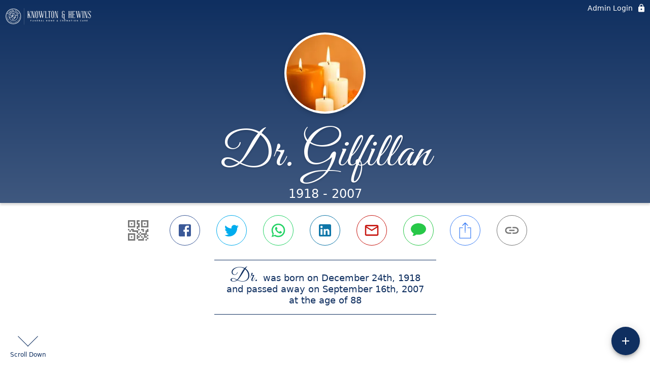

--- FILE ---
content_type: text/html; charset=utf-8
request_url: https://khrfuneralhomes.com/obituaries/dr-gilfillan
body_size: 3930
content:
<!DOCTYPE html>
    <html lang="en">
    <head>
        <meta charset="utf-8">
        
        <meta name="viewport" content="width=device-width, initial-scale=1.0, maximum-scale=1.0, user-scalable=0" />
        <meta name="theme-color" content="#000000">
        <meta name=”mobile-web-app-capable” content=”yes”>
        <meta http-equiv="cache-control" content="no-cache, no-store" />
        <meta http-equiv="expires" content="Tue, 01 Jan 1980 1:00:00 GMT" />
        <meta http-equiv="pragma" content="no-cache" />

        <meta property="og:image" prefix="og: http://ogp.me/ns#" id="meta-og-image" content="https://res.cloudinary.com/gather-app-prod/image/upload/a_0,c_thumb,g_face,h_207,r_0,w_207/b_white,c_pad,d_gather_square.png,f_auto,h_630,q_auto,r_0,w_1200/v1/prod/user_provided/case/161925/case/1642100354372-tUa6mdgQJx" />
        <meta property="og:site_name" prefix="og: http://ogp.me/ns#" content="Dr. Gilfillan Obituary (1918 - 2007)" />
        <meta property="og:image:width" content="1200" />
        <meta property="og:image:height" content="630" />
        <meta property="og:title" content="Dr. Gilfillan Obituary (1918 - 2007)" />
        <meta property="og:description" content="Dr. was born on December 24th, 1918 and passed away on 
        September 16th, 2007 at the age of 88" />
        <meta property="og:type" content="website" />
        <meta property="og:url" content="https://khrfuneralhomes.com/obituaries/dr-gilfillan" />
        
        <meta property="fb:app_id" content="148316406021251" />

        <meta id="meta-case-name" content="dr-gilfillan" />
        <meta id="meta-case-fname" content="Dr." />
        <meta id="meta-case-lname" content="Gilfillan" />
        <meta id="meta-case-display-name" content="Dr. Gilfillan" />
        <meta id="meta-case-theme-color" content="#0f2f60" />
        <meta id="meta-case-profile-photo" content="https://res.cloudinary.com/gather-app-prod/image/upload/a_0,c_thumb,g_face,h_207,r_0,w_207/c_limit,f_auto,h_304,q_auto,r_max,w_304/v1/prod/user_provided/case/161925/case/1642100354372-tUa6mdgQJx" />
        <meta id="meta-case-font-family" content="Great+Vibes" />
        <meta name="description" content="Dr. was born on December 24th, 1918 and passed away on 
        September 16th, 2007 at the age of 88" />
        

        <link id="meta-fh-logo" href="https://res.cloudinary.com/gather-app-prod/image/upload/c_limit,f_auto,h_184,q_auto,w_640/v1/prod/user_provided/funeral_home/166/1624309681705-LQdw5aJAJx" />
        <link rel="manifest" id="gather-manifest" href="/static/manifest.json">
        <link id="fav-icon" rel="shortcut icon" type="image/png" href="https://res.cloudinary.com/gather-app-prod/image/upload/a_0,c_crop,h_532,r_0,w_532,x_0,y_0/c_limit,d_gather_square.png,f_png,h_64,q_auto,r_0,w_64/v1/prod/user_provided/funeral_home/166/1583262599859-EO1EYRU4Qx" />
        <link id="fav-apple-icon" rel="apple-touch-icon" href="https://res.cloudinary.com/gather-app-prod/image/upload/a_0,c_crop,h_532,r_0,w_532,x_0,y_0/c_limit,d_gather_square.png,f_png,h_64,q_auto,r_0,w_64/v1/prod/user_provided/funeral_home/166/1583262599859-EO1EYRU4Qx">
        <link id="fav-apple-icon-precomposed" rel="apple-touch-icon-precomposed" href="https://res.cloudinary.com/gather-app-prod/image/upload/a_0,c_crop,h_532,r_0,w_532,x_0,y_0/c_limit,d_gather_square.png,f_png,h_64,q_auto,r_0,w_64/v1/prod/user_provided/funeral_home/166/1583262599859-EO1EYRU4Qx">

        <link rel="canonical" href="https://khrfuneralhomes.com/obituaries/dr-gilfillan" />

        <link rel="preconnect" crossorigin="anonymous" href="https://fonts.gstatic.com">
        <link rel="stylesheet" href="https://fonts.googleapis.com/icon?family=Material+Icons|Material+Icons+Outlined">
        <link rel="stylesheet" href="https://fonts.googleapis.com/css?family=Roboto:300,400,500">
        <link rel="stylesheet" href="https://fonts.googleapis.com/css2?family=Great+Vibes&display=swap">
        <link rel="stylesheet" href="https://fonts.googleapis.com/css2?family=Montserrat:ital,wght@0,100..900;1,100..900&display=swap" />
        <link rel="stylesheet" href="https://fonts.googleapis.com/css2?family=EB+Garamond:ital,wght@0,400..800;1,400..800&display=swap"/>
        <link rel="stylesheet" href="https://fonts.googleapis.com/css2?family=Tinos:ital,wght@0,400;0,700;1,400;1,700&display=swap"/>
        <link rel="stylesheet" href="https://fonts.googleapis.com/css2?family=Poppins:ital,wght@0,100;0,200;0,300;0,400;0,500;0,600;0,700;0,800;0,900;1,100;1,200;1,300;1,400;1,500;1,600;1,700;1,800;1,900&display=swap"/>
        <link rel="stylesheet" href="https://fonts.googleapis.com/css2?family=Great+Vibes&display=swap"/>


        <link rel="stylesheet" href="/static/css/styles20220620.css">
        <link rel="stylesheet" href="/static/css/calendly.css">
        <link rel="stylesheet" href="/static/css/caseLoadingPage20230131.css">
        <link rel="stylesheet" href="/static/js/index-D9zoTKqK.css">
        <script async src='https://www.google-analytics.com/analytics.js'></script>

        <title>Dr. Gilfillan Obituary (1918 - 2007)</title>
        <script type="application/ld+json">{"@context":"https://schema.org","@graph":[{"@type":"NewsArticle","headline":"Dr. Gilfillan Obituary","image":["https://res.cloudinary.com/gather-app-prod/image/upload/a_0,c_thumb,g_face,h_207,r_0,w_207/ar_1:1,c_crop,f_auto,g_faces:auto,q_auto,w_207/c_limit,w_1200/v1/prod/user_provided/case/161925/case/1642100354372-tUa6mdgQJx","https://res.cloudinary.com/gather-app-prod/image/upload/a_0,c_thumb,g_face,h_207,r_0,w_207/ar_4:3,c_crop,f_auto,g_faces:auto,q_auto,w_207/c_limit,w_1200/v1/prod/user_provided/case/161925/case/1642100354372-tUa6mdgQJx","https://res.cloudinary.com/gather-app-prod/image/upload/a_0,c_thumb,g_face,h_207,r_0,w_207/ar_16:9,c_crop,f_auto,g_faces:auto,q_auto,w_207/c_limit,w_1200/v1/prod/user_provided/case/161925/case/1642100354372-tUa6mdgQJx"],"wordCount":515,"articleBody":"AUGUSTA - Dr. Lewis Smith Gilfillan, 88, died Sunday, Sept. 16, 2007 at the Maine Veterans Home in Augusta after a long illness. \r\r\n\r\r\nDr. Gilfillan was born December 24, 1918 in Skowhegan to the late James and Edith (Nutting) Gilfillan. He and his family lived in Bar Harbor where he graduated from Mount Desert High School. \r\r\n\r\r\nDr. Gilfillan received his undergraduate and DMD degree from Tufts University in 1940. He completed his internship and residency in oral surgery at the University Of Cincinnati Hospitals in Ohio. He joined the Public Health Service and served the Coast Guard during World War II. Stationed in San Francisco, he was assigned to the U.S. Navy ship, the General H B Freeman, which sailed the Pacific, and attained the rank of Senior Assistant/Dental Surgeon. \r\r\n\r\r\nDr. Gilfillan returned to Maine after his honorable discharge from the Coast Guard on August 12, 1946, and began his career as an oral surgeon, first in Portland and later in Augusta where he opened his private practice. During this time he was also involved in establishing and subsequently teaching at the Dental Hygienist Program at Westbrook Junior College. In addition to practicing at the VA Hospital at Togus, he had a clinical appointment from Harvard University Dental School to teach their dental students and residents at Togus. \r\r\n\r\r\nAfter he retired from dentistry in 1986, he continued to enjoy his love of the outdoors by working in his garden, tending his fruit trees, boating, fishing and cross-country skiing at his home in Sidney. \r\r\n\r\r\nDr. Gilfillan was a member of the South Parish Congregational Church of Augusta and the Masonic Lodge, also of Augusta. He had been active in the Augusta Country Club and the Kiwanis Club of Augusta. He was also a member of the American Dental Assoc., the Maine Dental Assoc. and the Kennebec Valley Dental Society. \r\r\n\r\r\nThe family wishes to thank the very dedicated and skilled staff at the Maine Veterans Home for their compassion, care, and support. \r\r\n\r\r\nDr. Gilfillan is survived by his wife, Wanda Womack Gilfillan, of Augusta; his son, William L. Gilfillan, his wife, Christine, and their daughter, Kathleen Connelly, all of Brewer; his daughter, Dr. Carol A. Gilfillan, her husband, Dr. Joseph E. Simon, of Amelia Island, FL, and their children, Jennifer A. Simon & husband, James Shilkett, of Chicago, IL and Eric J. Simon of Stanford, CA; a brother, Robert Gilfillan & wife, Barbara, of Bar Harbor; and three nieces, a nephew and their families. \r\r\n\r\r\nA celebration of Dr. Gilfillan?s life will be held at 2:00 p.m. on Saturday, Sept. 22 at the South Parish Congregational Church, United Church of Christ, with Rev. Bruce Forbes and Pastor Richard Kimball, of the Sixth Street Congregational Church in New Auburn, officiating. A private interment will be held at the new Maine Veterans Memorial Cemetery on Mount Vernon Road in Augusta. \r\r\n\r\r\nDonations in memory of Dr. Gilfillan may be made to the Maine Veterans? Home Activity Fund, 310 Cony Road, Augusta, ME 04330. \r\r\n\r\r\nArrangements are in the care of Knowlton & Hewins Funeral Home and Cremation Service, One Church St., Augusta.","author":{"@type":"Organization","name":"Knowlton and Hewins Funeral Home"}}]}</script>
        <script>
            try {
                const urlParams = new URLSearchParams(window.location.search);
                const at = urlParams.get('at');
                if (at) {
                    if (at === 'NONE') {
                        localStorage.removeItem('authToken');
                    } else {
                        localStorage.setItem('authToken', at);
                    }
                }
                const params = new URLSearchParams(location.search.substring(1));
                urlParams.delete('at');
                urlParams.delete('_fwd');
                const qs = urlParams.toString();
                history.replaceState(
                    { id: document.title, source: 'web'},
                    document.title,
                    location.origin + location.pathname + (qs ? '?' + qs : '')
                );
            } catch (ex) {}

            function checckIsDeathCertificateDialogOpen() {
                var deathCertificateDialog = document.getElementById('death-certificate-dialog');
                if (deathCertificateDialog) {
                var dcClassList = deathCertificateDialog.classList.value;
                return dcClassList.search(/hidden/) === -1;
                }
                return false;
            }

            // callback required by Google maps API package
            window.initMap = function () {};

        </script>
        <!-- Global site tag (gtag.js) - Google Analytics -->
        <script async src="https://www.googletagmanager.com/gtag/js?id=G-42VSDMVREY"></script>
        <script>
            window.dataLayer = window.dataLayer || [];
            function gtag(){dataLayer.push(arguments);}
            gtag('js', new Date());
            
            gtag('config', 'G-42VSDMVREY');
        </script>
    </head>
    
    <body id="body">
        <noscript>
        You need to enable JavaScript to run this app.
        </noscript>
        <div id="root">
        
        <div class="CaseLoadingPage-root" style="background: #0f2f60;">
            <div class="CaseLoadingPage-topLoader">
                <div class="CaseLoadingPage-wrapper">
                    <svg class="CaseLoadingPage-lockIcon" focusable="false" viewBox="0 0 24 24"
                        aria-hidden="true" role="presentation">
                        <path d="M18 8h-1V6c0-2.76-2.24-5-5-5S7 3.24 7 6v2H6c-1.1 0-2 .9-2 2v10c0 1.1.9 2 2 
                            2h12c1.1 0 2-.9 2-2V10c0-1.1-.9-2-2-2zm-6 9c-1.1 0-2-.9-2-2s.9-2 2-2 2 .9 2 2-.9 
                            2-2 2zm3.1-9H8.9V6c0-1.71 1.39-3.1 3.1-3.1 1.71 0 3.1 1.39 3.1 3.1v2z">
                        </path>
                    </svg>
                    <div class="MuiCircularProgress-indeterminate CaseLoadingPage-fabProgress"
                        role="progressbar" style="width: 40px; height: 40px;">
                        <svg viewBox="22 22 44 44">
                            <circle class="MuiCircularProgress-circle MuiCircularProgress-circleIndeterminate"
                                cx="44" cy="44" r="20.2" fill="none" stroke-width="3.6"></circle>
                        </svg>
                    </div>
                </div>
            </div>
            <div class="CaseLoadingPage-logoOuter">
                <img src="https://res.cloudinary.com/gather-app-prod/image/upload/c_limit,f_auto,h_184,q_auto,w_640/v1/prod/user_provided/funeral_home/166/1624309681705-LQdw5aJAJx" alt="fh-logo">
            </div>
            <div class="CaseLoadingPage-userDetails">
                <p
                    class="CaseLoadingPage-loadingMemorialPage">
                    Loading Dr.'s Memorial Page...
                </p>
                <div class="CaseLoadingPage-avatarContainer">
                    <div class="CaseLoadingPage-avatar"
                        style="color: #0f2f60; position: relative; background: none;">
                        <div class="CaseLoadingPage-avatar" style="color: #0f2f60; border: none;">
                            <img alt="DG" src="https://res.cloudinary.com/gather-app-prod/image/upload/a_0,c_thumb,g_face,h_207,r_0,w_207/c_limit,f_auto,h_304,q_auto,r_max,w_304/v1/prod/user_provided/case/161925/case/1642100354372-tUa6mdgQJx">
                        </div>
                    </div>
                </div>
                <p class="CaseLoadingPage-displayName" style="font-family: 'Great Vibes', cursive, sans-serif !important;">
                    Dr. Gilfillan
                </p>
            </div>
        </div>
    
        </div>
        <div id="print-container"></div>
    <script type="module" src="/static/js/index-CkY9Oi-f.js"></script>
    </body>
    <script src="/static/js/calendly.js"></script>
    </html>

--- FILE ---
content_type: text/css
request_url: https://khrfuneralhomes.com/static/js/index-D9zoTKqK.css
body_size: 3629
content:
/*! PhotoSwipe main CSS by Dmytro Semenov | photoswipe.com */.pswp{--pswp-bg: #000;--pswp-placeholder-bg: #222;--pswp-root-z-index: 100000;--pswp-preloader-color: rgba(79, 79, 79, .4);--pswp-preloader-color-secondary: rgba(255, 255, 255, .9);--pswp-icon-color: #fff;--pswp-icon-color-secondary: #4f4f4f;--pswp-icon-stroke-color: #4f4f4f;--pswp-icon-stroke-width: 2px;--pswp-error-text-color: var(--pswp-icon-color)}.pswp{position:fixed;top:0;left:0;width:100%;height:100%;z-index:var(--pswp-root-z-index);display:none;touch-action:none;outline:0;opacity:.003;contain:layout style size;-webkit-tap-highlight-color:rgba(0,0,0,0)}.pswp:focus{outline:0}.pswp *{box-sizing:border-box}.pswp img{max-width:none}.pswp--open{display:block}.pswp,.pswp__bg{transform:translateZ(0);will-change:opacity}.pswp__bg{opacity:.005;background:var(--pswp-bg)}.pswp,.pswp__scroll-wrap{overflow:hidden}.pswp__scroll-wrap,.pswp__bg,.pswp__container,.pswp__item,.pswp__content,.pswp__img,.pswp__zoom-wrap{position:absolute;top:0;left:0;width:100%;height:100%}.pswp__img,.pswp__zoom-wrap{width:auto;height:auto}.pswp--click-to-zoom.pswp--zoom-allowed .pswp__img{cursor:-webkit-zoom-in;cursor:-moz-zoom-in;cursor:zoom-in}.pswp--click-to-zoom.pswp--zoomed-in .pswp__img{cursor:move;cursor:-webkit-grab;cursor:-moz-grab;cursor:grab}.pswp--click-to-zoom.pswp--zoomed-in .pswp__img:active{cursor:-webkit-grabbing;cursor:-moz-grabbing;cursor:grabbing}.pswp--no-mouse-drag.pswp--zoomed-in .pswp__img,.pswp--no-mouse-drag.pswp--zoomed-in .pswp__img:active,.pswp__img{cursor:-webkit-zoom-out;cursor:-moz-zoom-out;cursor:zoom-out}.pswp__container,.pswp__img,.pswp__button,.pswp__counter{-webkit-user-select:none;-moz-user-select:none;-ms-user-select:none;user-select:none}.pswp__item{z-index:1;overflow:hidden}.pswp__hidden{display:none!important}.pswp__content{pointer-events:none}.pswp__content>*{pointer-events:auto}.pswp__error-msg-container{display:grid}.pswp__error-msg{margin:auto;font-size:1em;line-height:1;color:var(--pswp-error-text-color)}.pswp .pswp__hide-on-close{opacity:.005;will-change:opacity;transition:opacity var(--pswp-transition-duration) cubic-bezier(.4,0,.22,1);z-index:10;pointer-events:none}.pswp--ui-visible .pswp__hide-on-close{opacity:1;pointer-events:auto}.pswp__button{position:relative;display:block;width:50px;height:60px;padding:0;margin:0;overflow:hidden;cursor:pointer;background:none;border:0;box-shadow:none;opacity:.85;-webkit-appearance:none;-webkit-touch-callout:none}.pswp__button:hover,.pswp__button:active,.pswp__button:focus{transition:none;padding:0;background:none;border:0;box-shadow:none;opacity:1}.pswp__button:disabled{opacity:.3;cursor:auto}.pswp__icn{fill:var(--pswp-icon-color);color:var(--pswp-icon-color-secondary)}.pswp__icn{position:absolute;top:14px;left:9px;width:32px;height:32px;overflow:hidden;pointer-events:none}.pswp__icn-shadow{stroke:var(--pswp-icon-stroke-color);stroke-width:var(--pswp-icon-stroke-width);fill:none}.pswp__icn:focus{outline:0}div.pswp__img--placeholder,.pswp__img--with-bg{background:var(--pswp-placeholder-bg)}.pswp__top-bar{position:absolute;left:0;top:0;width:100%;height:60px;display:flex;flex-direction:row;justify-content:flex-end;z-index:10;pointer-events:none!important}.pswp__top-bar>*{pointer-events:auto;will-change:opacity}.pswp__button--close{margin-right:6px}.pswp__button--arrow{position:absolute;width:75px;height:100px;top:50%;margin-top:-50px}.pswp__button--arrow:disabled{display:none;cursor:default}.pswp__button--arrow .pswp__icn{top:50%;margin-top:-30px;width:60px;height:60px;background:none;border-radius:0}.pswp--one-slide .pswp__button--arrow{display:none}.pswp--touch .pswp__button--arrow{visibility:hidden}.pswp--has_mouse .pswp__button--arrow{visibility:visible}.pswp__button--arrow--prev{right:auto;left:0}.pswp__button--arrow--next{right:0}.pswp__button--arrow--next .pswp__icn{left:auto;right:14px;transform:scaleX(-1)}.pswp__button--zoom{display:none}.pswp--zoom-allowed .pswp__button--zoom{display:block}.pswp--zoomed-in .pswp__zoom-icn-bar-v{display:none}.pswp__preloader{position:relative;overflow:hidden;width:50px;height:60px;margin-right:auto}.pswp__preloader .pswp__icn{opacity:0;transition:opacity .2s linear;animation:pswp-clockwise .6s linear infinite}.pswp__preloader--active .pswp__icn{opacity:.85}@keyframes pswp-clockwise{0%{transform:rotate(0)}to{transform:rotate(360deg)}}.pswp__counter{height:30px;margin-top:15px;margin-inline-start:20px;font-size:14px;line-height:30px;color:var(--pswp-icon-color);text-shadow:1px 1px 3px var(--pswp-icon-color-secondary);opacity:.85}.pswp--one-slide .pswp__counter{display:none}div.program,div.programControls{display:flex;flex-direction:row;justify-content:flex-start;align-items:flex-start;margin:0;padding:0;width:935px;height:auto;border-style:dashed;border-width:1px;border-color:gray}div.leftContainer{width:467px;height:auto;padding:0;border-right-style:dashed;border-width:1px;border-color:gray}div.rightContainer{width:467px;height:auto;padding:0}div.pageFace{width:935px;text-align:center;font-size:16;font-weight:700;text-decoration:underline;margin-top:12px;margin-bottom:10px}.popup{border-color:#2f4f4f;border-style:solid;border-width:2px;border-radius:5px;padding:5px;background-color:#e0ffff}.custom-form{text-align:center;display:grid}.custom-form input:-webkit-autofill,.custom-form input:focus,.custom-form input:-webkit-autofill:focus{background-color:#fff!important;-webkit-box-shadow:inset 0 0 0px 9999px white;-moz-box-shadow:inset 0 0 0px 9999px white;box-shadow:inset 0 0 0 9999px #fff}img.pswp__img{object-fit:contain;background-color:#000}div.pswp__item{background-color:#000}section.pswp__scroll-wrap{background-color:#000}.advanced-cropper-line-wrapper--north,.advanced-cropper-line-wrapper--south{height:12px;width:100%}.advanced-cropper-line-wrapper--north{cursor:n-resize}.advanced-cropper-line-wrapper--south{cursor:s-resize}.advanced-cropper-line-wrapper--east,.advanced-cropper-line-wrapper--west{width:12px;height:100%}.advanced-cropper-line-wrapper--east{cursor:e-resize}.advanced-cropper-line-wrapper--west{cursor:w-resize}.advanced-cropper-line-wrapper--disabled{cursor:auto}.advanced-cropper-line-wrapper__content{position:absolute}.advanced-cropper-line-wrapper__content--east,.advanced-cropper-line-wrapper__content--west{height:100%}.advanced-cropper-line-wrapper__content--north,.advanced-cropper-line-wrapper__content--south{width:100%}.advanced-cropper-line-wrapper__content--east{left:50%;-webkit-transform:translateX(-100%);transform:translate(-100%)}.advanced-cropper-line-wrapper__content--west{right:50%;-webkit-transform:translateX(100%);transform:translate(100%)}.advanced-cropper-line-wrapper__content--north{top:50%}.advanced-cropper-line-wrapper__content--south{bottom:50%}.advanced-cropper-handler-wrapper{position:absolute;-webkit-transform:translate(-50%,-50%);transform:translate(-50%,-50%);width:30px;height:30px}.advanced-cropper-handler-wrapper__draggable{width:100%;height:100%;display:-webkit-box;display:-ms-flexbox;display:flex;-webkit-box-align:center;-ms-flex-align:center;align-items:center;-webkit-box-pack:center;-ms-flex-pack:center;justify-content:center}.advanced-cropper-handler-wrapper--west-north{cursor:nw-resize}.advanced-cropper-handler-wrapper--north{cursor:n-resize}.advanced-cropper-handler-wrapper--east-north{cursor:ne-resize}.advanced-cropper-handler-wrapper--east{cursor:e-resize}.advanced-cropper-handler-wrapper--east-south{cursor:se-resize}.advanced-cropper-handler-wrapper--south{cursor:s-resize}.advanced-cropper-handler-wrapper--west-south{cursor:sw-resize}.advanced-cropper-handler-wrapper--west{cursor:w-resize}.advanced-cropper-handler-wrapper--disabled{cursor:auto}.advanced-cropper-bounding-box{position:relative;height:100%;width:100%}.advanced-cropper-bounding-box__handler-wrapper{position:absolute}.advanced-cropper-bounding-box__handler-wrapper--east,.advanced-cropper-bounding-box__handler-wrapper--west{top:50%;-webkit-transform:translateY(-50%);transform:translateY(-50%);height:100%}.advanced-cropper-bounding-box__handler-wrapper--south,.advanced-cropper-bounding-box__handler-wrapper--north{left:50%;-webkit-transform:translateX(-50%);transform:translate(-50%);width:100%}.advanced-cropper-bounding-box__handler-wrapper--west,.advanced-cropper-bounding-box__handler-wrapper--west-north,.advanced-cropper-bounding-box__handler-wrapper--west-south{left:0}.advanced-cropper-bounding-box__handler-wrapper--east,.advanced-cropper-bounding-box__handler-wrapper--east-north,.advanced-cropper-bounding-box__handler-wrapper--east-south{left:100%}.advanced-cropper-bounding-box__handler-wrapper--north,.advanced-cropper-bounding-box__handler-wrapper--west-north,.advanced-cropper-bounding-box__handler-wrapper--east-north{top:0}.advanced-cropper-bounding-box__handler-wrapper--south,.advanced-cropper-bounding-box__handler-wrapper--west-south,.advanced-cropper-bounding-box__handler-wrapper--east-south{top:100%}.advanced-cropper-bounding-box__handler{position:absolute}.advanced-cropper-bounding-box__handler--west-north{left:0;top:0}.advanced-cropper-bounding-box__handler--north{left:50%;top:0}.advanced-cropper-bounding-box__handler--east-north{left:100%;top:0}.advanced-cropper-bounding-box__handler--east{left:100%;top:50%}.advanced-cropper-bounding-box__handler--east-south{left:100%;top:100%}.advanced-cropper-bounding-box__handler--south{left:50%;top:100%}.advanced-cropper-bounding-box__handler--west-south{left:0;top:100%}.advanced-cropper-bounding-box__handler--west{left:0;top:50%}.advanced-cropper-bounding-box__line{position:absolute}.advanced-cropper-bounding-box__line--north,.advanced-cropper-bounding-box__line--south{left:0;-webkit-transform:translateY(-50%);transform:translateY(-50%)}.advanced-cropper-bounding-box__line--north{top:0}.advanced-cropper-bounding-box__line--south{top:100%}.advanced-cropper-bounding-box__line--west,.advanced-cropper-bounding-box__line--east{top:0;-webkit-transform:translateX(-50%);transform:translate(-50%)}.advanced-cropper-bounding-box__line--west{left:0}.advanced-cropper-bounding-box__line--east{left:100%}.advanced-cropper-artificial-transition{will-change:transform}.advanced-cropper-background-image{-webkit-user-select:none;-moz-user-select:none;-ms-user-select:none;user-select:none;position:absolute;-webkit-transform-origin:center;transform-origin:center;pointer-events:none;max-width:none!important}.advanced-cropper-canvas{display:none}.advanced-cropper-source{width:1px;height:1px;visibility:hidden;position:absolute;opacity:0}.advanced-cropper-fade{visibility:hidden;opacity:0;-webkit-transition:.5s;transition:.5s;display:-webkit-box;display:-ms-flexbox;display:flex;-webkit-box-orient:vertical;-webkit-box-direction:normal;-ms-flex-direction:column;flex-direction:column}.advanced-cropper-fade--visible{opacity:1;visibility:visible}.advanced-cropper-wrapper__fade{-webkit-box-flex:1;-ms-flex-positive:1;flex-grow:1;min-height:0}.advanced-cropper-stencil-grid{display:table;border-collapse:collapse;table-layout:fixed;opacity:0;-webkit-transition:opacity .3s;transition:opacity .3s}.advanced-cropper-stencil-grid--visible{opacity:1}.advanced-cropper-stencil-grid__row{display:table-row}.advanced-cropper-stencil-grid__cell{display:table-cell;width:1%;height:1%;border:currentColor solid 1px}.advanced-cropper-stencil-grid__cell--top{border-top-color:transparent}.advanced-cropper-stencil-grid__cell--left{border-left-color:transparent}.advanced-cropper-stencil-grid__cell--right{border-right-color:transparent}.advanced-cropper-stencil-grid__cell--bottom{border-bottom-color:transparent}.advanced-cropper-stencil-overlay{-webkit-box-sizing:content-box;box-sizing:content-box;-webkit-box-shadow:0 0 0 1000px currentColor;box-shadow:0 0 0 1000px currentColor;pointer-events:none;width:100%;height:100%;position:absolute;-webkit-backface-visibility:hidden}.advanced-cropper-stencil-wrapper{will-change:transform}.advanced-cropper-boundary{-webkit-user-select:none;-moz-user-select:none;-ms-user-select:none;user-select:none;direction:ltr;position:relative}.advanced-cropper-boundary__content{width:100%;height:100%;position:absolute;top:0;left:0}.advanced-cropper-boundary__stretcher{pointer-events:none;position:relative;max-width:100%;max-height:100%}.advanced-cropper-circle-stencil{position:absolute;height:100%;width:100%;-webkit-box-sizing:content-box;box-sizing:content-box;-webkit-backface-visibility:hidden;-webkit-transform-style:preserve-3d}.advanced-cropper-circle-stencil__overlay{border-radius:50%;overflow:hidden}.advanced-cropper-circle-stencil__preview{border-radius:50%}.advanced-cropper-circle-stencil__draggable-area,.advanced-cropper-circle-stencil__overlay,.advanced-cropper-circle-stencil__preview,.advanced-cropper-circle-stencil__grid{position:absolute;height:100%;width:100%}.advanced-cropper-circle-stencil--movable{cursor:move}.advanced-cropper-rectangle-stencil{position:absolute;height:100%;width:100%;-webkit-box-sizing:border-box;box-sizing:border-box;-webkit-backface-visibility:hidden;-webkit-transform-style:preserve-3d}.advanced-cropper-rectangle-stencil__draggable-area,.advanced-cropper-rectangle-stencil__overlay,.advanced-cropper-rectangle-stencil__preview,.advanced-cropper-rectangle-stencil__grid{position:absolute;height:100%;width:100%}.advanced-cropper-rectangle-stencil--movable{cursor:move}.advanced-cropper-simple-line{background:none;border-width:0}.advanced-cropper-simple-line--south,.advanced-cropper-simple-line--north{height:0;width:100%}.advanced-cropper-simple-line--east,.advanced-cropper-simple-line--west{height:100%;width:0}.advanced-cropper-simple-line--east{border-right-width:1px}.advanced-cropper-simple-line--west{border-left-width:1px}.advanced-cropper-simple-line--south{border-bottom-width:1px}.advanced-cropper-simple-line--north{border-top-width:1px}.advanced-cropper-simple-handler{display:block}.advanced-cropper-preview{overflow:hidden;-webkit-box-sizing:border-box;box-sizing:border-box;position:relative;display:-webkit-box;display:-ms-flexbox;display:flex;-webkit-box-orient:vertical;-webkit-box-direction:normal;-ms-flex-direction:column;flex-direction:column}.advanced-cropper-preview__content{overflow:hidden;position:absolute;left:50%;top:50%;-webkit-transform:translate(-50%,-50%);transform:translate(-50%,-50%)}.advanced-cropper-preview__image{display:none;pointer-events:none;position:absolute;-webkit-user-select:none;-moz-user-select:none;-ms-user-select:none;user-select:none;-webkit-transform-origin:center;transform-origin:center;max-width:none!important}.advanced-cropper-preview__image--visible{display:block}.advanced-cropper-preview__boundary{-webkit-box-flex:1;-ms-flex-positive:1;flex-grow:1;min-height:0;min-width:0}.cropper-preview-wrapper__fade{-webkit-box-flex:1;-ms-flex-positive:1;flex-grow:1;min-height:0;width:100%}.advanced-cropper{overflow:hidden;max-height:100%;background:#000;position:relative;display:-webkit-box;display:-ms-flexbox;display:flex;-webkit-box-orient:vertical;-webkit-box-direction:normal;-ms-flex-direction:column;flex-direction:column;color:#fff}.advanced-cropper__boundary{-webkit-box-flex:1;-ms-flex-positive:1;flex-grow:1;min-height:0;min-width:0}.advanced-cropper__wrapper,.advanced-cropper__background-wrapper{inset:0;position:absolute}.advanced-cropper__stencil-wrapper{position:absolute}.advanced-cropper *{-webkit-box-sizing:border-box;box-sizing:border-box}.advanced-cropper-simple-handler{background:currentColor;height:10px;width:10px}.advanced-cropper-simple-line{-webkit-transition:border .5s;transition:border .5s;border-color:#ffffff4d;border-style:solid}.advanced-cropper-circle-stencil__preview{border:solid 2px rgba(255,255,255,.2)}.advanced-cropper-stencil-overlay{color:#00000080}.advanced-cropper-stencil-grid{color:#fff6}.advanced-cropper-simple-line{border-color:#ffffffb3}.advanced-cropper-simple-line--east{border-right-width:2px}.advanced-cropper-simple-line--west{border-left-width:2px}.advanced-cropper-simple-line--south{border-bottom-width:2px}.advanced-cropper-simple-line--north{border-top-width:2px}.advanced-cropper-simple-line--hover{border-color:#fff}.advanced-cropper-bounding-box__handler{width:24px;height:24px}.advanced-cropper-bounding-box__handler--west-north{-webkit-transform:translate(-5px,-5px);transform:translate(-5px,-5px)}.advanced-cropper-bounding-box__handler--east-south{-webkit-transform:translate(-19px,-19px);transform:translate(-19px,-19px)}.advanced-cropper-bounding-box__handler--west-south{-webkit-transform:translate(-5px,-19px);transform:translate(-5px,-19px)}.advanced-cropper-bounding-box__handler--east-north{-webkit-transform:translate(-19px,-5px);transform:translate(-19px,-5px)}.advanced-cropper-simple-handler{display:block;position:relative;-ms-flex-negative:0;flex-shrink:0;-webkit-transition:opacity .5s;transition:opacity .5s;border:none;background:currentColor;top:auto;left:auto;height:0px;width:0px;opacity:0}.advanced-cropper-simple-handler--west-north,.advanced-cropper-simple-handler--east-south,.advanced-cropper-simple-handler--west-south,.advanced-cropper-simple-handler--east-north{display:block;height:16px;width:16px;background:none;opacity:1}.advanced-cropper-simple-handler--west-north{border-left:solid 3px currentColor;border-top:solid 3px currentColor}.advanced-cropper-simple-handler--east-south{border-right:solid 3px currentColor;border-bottom:solid 3px currentColor}.advanced-cropper-simple-handler--west-south{border-left:solid 3px currentColor;border-bottom:solid 3px currentColor}.advanced-cropper-simple-handler--east-north{border-right:solid 3px currentColor;border-top:solid 3px currentColor}.advanced-cropper-simple-handler--hover{opacity:1}.advanced-cropper-circle-stencil{border-color:#fff6}.advanced-cropper-stencil-grid{color:#ffffff80}.rmc-cropper{color:#61dafb}.rmc-cropper-wrapper{padding:40px 10px;overflow:hidden;background:#000;max-height:100%}.rmc-cropper-wrapper--with-navigation{padding-bottom:80px}.rmc-cropper-wrapper__content{position:relative}.rmc-cropper-wrapper__fade{-webkit-box-flex:1;-ms-flex-positive:1;flex-grow:1;min-height:0}.rmc-cropper-wrapper__navigation{position:absolute;bottom:0;max-width:450px;width:100%;left:50%;-webkit-transform:translateX(-50%);transform:translate(-50%)}.rmc-cropper-wrapper__spinner{visibility:hidden;opacity:0;-webkit-transition:.5s;transition:.5s;-webkit-transition-delay:0s;transition-delay:0s;stroke:currentColor;position:absolute;left:50%;top:50%;-webkit-transform:translate(-50%,-50%);transform:translate(-50%,-50%)}.rmc-cropper-wrapper__spinner--visible{-webkit-transition-delay:.5s;transition-delay:.5s;opacity:1;visibility:visible}.rmc-navigation{display:-webkit-box;display:-ms-flexbox;display:flex;-webkit-box-align:center;-ms-flex-align:center;align-items:center;padding:20px 15px}.rmc-navigation__rotator{width:100%;margin-left:10px;margin-right:10px}.rmc-navigation__button{cursor:pointer;width:24px;height:24px;display:-webkit-box;display:-ms-flexbox;display:flex;-webkit-box-align:center;-ms-flex-align:center;align-items:center;-ms-flex-negative:0;flex-shrink:0;margin:0 5px;background:none;border:none;outline:none;-webkit-transition:-webkit-transform .5s;transition:-webkit-transform .5s;transition:transform .5s;transition:transform .5s,-webkit-transform .5s;padding:0}.rmc-navigation__button:hover,.rmc-navigation__button:focus{-webkit-transform:scale(1.1);transform:scale(1.1)}.rmc-rotate-component__bars{cursor:-webkit-grab;cursor:grab;width:100%;display:-webkit-box;display:-ms-flexbox;display:flex;min-width:0;position:relative;height:15px}.rmc-rotate-component__bars--dragging{cursor:-webkit-grabbing!important;cursor:grabbing!important}.rmc-rotate-component__bar{position:absolute;left:0;height:15px;width:3px;-ms-flex-negative:0;flex-shrink:0;top:50%;-webkit-transform:translateY(-50%);transform:translateY(-50%);background:#fff}.rmc-rotate-component__bar--highlighted{background-color:currentColor}.rmc-rotate-component__bar--zero{height:20px}.rmc-rotate-component__value{position:absolute;left:50%;top:50%;-webkit-transform:translate(-50%,-50%);transform:translate(-50%,-50%);width:3px;background-color:currentColor;color:currentColor;height:25px;border-radius:2px}.rmc-rotate-component__value-number{position:absolute;top:-20px;color:inherit;left:50%;-webkit-transform:translateX(-50%);transform:translate(-50%);font-size:12px}body.dragging{cursor:-webkit-grabbing!important;cursor:grabbing!important}
